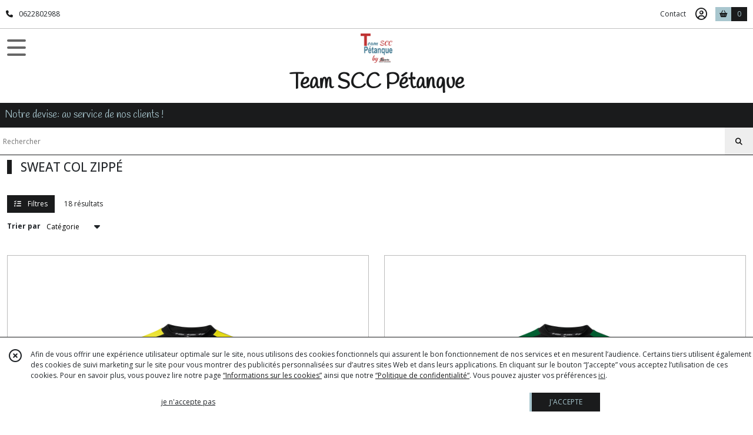

--- FILE ---
content_type: text/html; charset=UTF-8
request_url: https://teamsccpetanque.fr/catalogue/287710-Sweat-Col-Zippe
body_size: 6781
content:
    <!DOCTYPE html>
<html class="no-js">
<head>
  <meta charset="utf-8">
  <title>      SWEAT COL ZIPPÉ | Team SCC Pétanque
  </title>
  <meta name="viewport" content="width=device-width, initial-scale=1">
                      <link rel="canonical" href="https://teamsccpetanque.fr/catalogue/287710-Sweat-Col-Zippe">
        
      <meta property="og:type" content="website" />
  <meta property="og:url" content="https://teamsccpetanque.fr" />
  <meta property="og:title" content="Team SCC Pétanque" />
  <meta property="og:image" content="https://eproshopping.cloud/media/a34fa4341e8b714d3ea52e3bcd1cd2bf3b478cc8/logo/8061c1ff830597a2d04649690c2e3f6c7f056056.png" />
  <meta property="og:description" content="Notre devise: au service de nos clients !" />
                                <script>
    document.documentElement.className = document.documentElement.className.replace(/\bno-js\b/,'js');
  </script>
  <link href="https://fonts.googleapis.com/css2?family=Open+Sans:wght@300..800" rel="stylesheet" type="text/css">
          <link href="https://fonts.googleapis.com/css?family=Handlee:400" rel="stylesheet" type="text/css">
      <link rel="stylesheet" href="/build/997.ba563669.css"><link rel="stylesheet" href="/build/834.16e61b03.css"><link rel="stylesheet" href="/build/80.34683c74.css"><link rel="stylesheet" href="/build/frontend.1fc37339.css">
  <link rel="stylesheet" href="/theme/css/theme_24669_8d33aca9.css" media="screen">
            
  <script src="/build/runtime.a75ddfe5.js" defer></script><script src="/build/406.a97bfe4f.js" defer></script><script src="/build/997.8d0fd1da.js" defer></script><script src="/build/923.0164837a.js" defer></script><script src="/build/834.74802303.js" defer></script><script src="/build/80.8bac68f7.js" defer></script><script src="/build/110.01a93047.js" defer></script><script src="/build/609.a2a9851b.js" defer></script><script src="/build/frontend.16e0848b.js" defer></script>
    <script>
    document.addEventListener('DOMContentLoaded', function() {
      Catalog.init('https://teamsccpetanque.fr/catalogue/218247-textiles-sportswear');
    });
  </script>
</head>
<body>

      
<header class="t_A04 ">
  <div class="HeaderTop">
    <div class="wrapper">
      <div class="main">
                  <a href="tel:0622802988">
            <span class="icon fa-solid fa-phone"></span>
            <span class="text">0622802988</span>
          </a>
              </div>
      <div class="aside">
                    <ul class="PageLinkContainer level-0" >
                    <li>
                  <a href="/page/qui-sommes-nous.html">
                        <span class="text">Qui sommes nous ?</span>
                      </a>
                      </li>
      </ul>

        <ul>
                      <li class="contact">
              <a href="/contactez-nous">Contact</a>
            </li>
                                                                                        <li class="login">
                    <a class="js-adv-modal-open" href="/login" aria-label="Espace client">
                      <span class="far fa-user-circle"></span>
                    </a>
                  </li>
                                                                                <li class="cart">
                <a href="/panier">
                  <div class="icon"><span class="fas fa-shopping-basket"></span></div>
                  <div class="counter js-cartTotal-total-products">0</div>
                </a>
              </li>
                              </ul>
      </div>
    </div>
  </div>
  <div class="HeaderMiddle">
    <div class="wrapper with-title">
      <div id="header-menu-mobile-toggle">
        <span>Toggle Menu</span>
      </div>
      <div class="aside">
        <div class="search-form">
          <input type="search" data-url="/catalogue" placeholder="Rechercher">
          <button aria-label="Rechercher"><i class="fas fa-search"></i></button>
        </div>
      </div>
      <div class="main">
        <a href="/">
          <img src="https://eproshopping.cloud/media/a34fa4341e8b714d3ea52e3bcd1cd2bf3b478cc8/logo/8061c1ff830597a2d04649690c2e3f6c7f056056.png" class="js-PreviewLogo">
          <div>
                                          <div class="title es-custom-fg1 es-custom-f1 es-custom-fs-title js-PreviewTitle">Team SCC Pétanque</div>
                                                    <div class="baseline es-custom-fg1 es-custom-f1 es-custom-fs-small js-PreviewBaseline">Notre devise: au service de nos clients !</div>
                      </div>
        </a>
      </div>
      <div class="aside">
        <ul>
                                              <li class="login">
                <a class="js-adv-modal-open" href="/login" aria-label="Espace client">
                  <div class="icon"><span class="fas fa-user"></span></div>
                </a>
              </li>
                                            <li class="cart">
              <a href="/panier">
                <div class="icon"><span class="fas fa-shopping-cart"></span></div>
                <div class="counter js-cartTotal-total-products">0</div>
              </a>
            </li>
                  </ul>
      </div>
    </div>
  </div>
    <nav class="Menu t_C01">
  <div>
    <ul class="level-0 " >
                    <li>
                              <a href="/">
                              <span class="icon fas fa-home mr-0"></span>
                            <span class="text"></span>
                          </a>
                                </li>
                      <li>
                              <a href="/catalogue">
                            <span class="text">Tous nos produits</span>
                              <span class="fa-solid fa-chevron-right"></span>
                          </a>
                                    <ul class="level-1 display-left" style="display:none">
      <li class="MobileHeaderMenu">
              <a href="/catalogue">
                    <span class="text">Tous nos produits</span>
        </a>
          </li>
                    <li>
                              <a href="/catalogue/183224-boule-ms">
                            <span class="text">BOULES</span>
                              <span class="fa-solid fa-chevron-right"></span>
                          </a>
                                    <ul class="level-2 " >
      <li class="MobileHeaderMenu">
              <a href="/catalogue/183224-boule-ms">
                    <span class="text">BOULES</span>
        </a>
          </li>
                    <li>
                              <a href="/catalogue/183233-inox">
                            <span class="text">INOX </span>
                          </a>
                                </li>
                      <li>
                              <a href="/catalogue/183234-carbone">
                            <span class="text">CARBONE</span>
                          </a>
                                </li>
                      <li>
                              <a href="/catalogue/218271-boule-d-interieur">
                            <span class="text">BOULE D&#039;INTERIEUR </span>
                          </a>
                                </li>
      </ul>
              </li>
                      <li>
                              <a href="/catalogue/209451-accessoires-ms-petanque">
                            <span class="text">BAGAGERIES ET ACCESSOIRES </span>
                              <span class="fa-solid fa-chevron-right"></span>
                          </a>
                                    <ul class="level-2 " >
      <li class="MobileHeaderMenu">
              <a href="/catalogue/209451-accessoires-ms-petanque">
                    <span class="text">BAGAGERIES ET ACCESSOIRES </span>
        </a>
          </li>
                    <li>
                              <a href="/catalogue/211321-sacoche-eldera">
                            <span class="text">SACOCHE ELDERA</span>
                          </a>
                                </li>
                      <li>
                              <a href="/catalogue/218272-sac-a-dos-box-eldera">
                            <span class="text">SAC A DOS BOX ELDERA </span>
                          </a>
                                </li>
                      <li>
                              <a href="/catalogue/211327-sacoche-ms">
                            <span class="text">SACOCHE MS</span>
                          </a>
                                </li>
                      <li>
                              <a href="/catalogue/211337-accessoire">
                            <span class="text">ACCESSOIRE</span>
                          </a>
                                </li>
      </ul>
              </li>
                      <li>
                              <a href="/catalogue/218247-textiles-sportswear">
                            <span class="text">TEXTILES - SPORTSWEAR</span>
                              <span class="fa-solid fa-chevron-right"></span>
                          </a>
                                    <ul class="level-2 " >
      <li class="MobileHeaderMenu">
              <a href="/catalogue/218247-textiles-sportswear">
                    <span class="text">TEXTILES - SPORTSWEAR</span>
        </a>
          </li>
                    <li>
                              <a href="/catalogue/218248-sportswear-molleton">
                            <span class="text">VESTE MOLLETON</span>
                          </a>
                                </li>
                      <li>
                              <a href="/catalogue/218359-sweat-molleton">
                            <span class="text">SWEAT MOLLETON</span>
                          </a>
                                </li>
                      <li>
                              <a href="/catalogue/218286-survetement">
                            <span class="text">SURVETEMENT </span>
                          </a>
                                </li>
                      <li>
                              <a href="/catalogue/218276-pantalons-pantacourt-bermuda">
                            <span class="text">PANTALONS</span>
                          </a>
                                </li>
                      <li>
                              <a href="/catalogue/218300-polo-m-courte">
                            <span class="text">POLOS M-COURTES</span>
                          </a>
                                </li>
                      <li>
                              <a href="/catalogue/218301-polo-m-longues">
                            <span class="text">POLOS M-LONGUES</span>
                          </a>
                                </li>
                      <li>
                              <a href="/catalogue/287710-Sweat-Col-Zippe">
                            <span class="text">SWEAT COL ZIPPÉ</span>
                          </a>
                                </li>
                      <li>
                              <a href="/catalogue/218285-tee-shirt">
                            <span class="text">TEE-SHIRTS</span>
                          </a>
                                </li>
                      <li>
                              <a href="/catalogue/287713-VESTE-DE-SURVETELENT">
                            <span class="text">VESTE DE SURVÊTEMENT</span>
                          </a>
                                </li>
                      <li>
                              <a href="/catalogue/353705-ACCESSOIRES">
                            <span class="text">ACCESSOIRES</span>
                          </a>
                                </li>
                      <li>
                              <a href="/catalogue/354100-PANTACOURTS-BERMUDAS">
                            <span class="text">PANTACOURTS-BERMUDAS</span>
                          </a>
                                </li>
      </ul>
              </li>
                      <li>
                              <a href="/catalogue/218259-pluie-hiver">
                            <span class="text">PLUIE-HIVER</span>
                              <span class="fa-solid fa-chevron-right"></span>
                          </a>
                                    <ul class="level-2 " >
      <li class="MobileHeaderMenu">
              <a href="/catalogue/218259-pluie-hiver">
                    <span class="text">PLUIE-HIVER</span>
        </a>
          </li>
                    <li>
                              <a href="/catalogue/218303-coupe-vent">
                            <span class="text">COUPE VENT </span>
                          </a>
                                </li>
                      <li>
                              <a href="/catalogue/183231-coupe-vent">
                            <span class="text">VESTE MANCHES AMOVIBLES</span>
                          </a>
                                </li>
                      <li>
                              <a href="/catalogue/218288-doudoune-vortex">
                            <span class="text">DOUDOUNE </span>
                          </a>
                                </li>
                      <li>
                              <a href="/catalogue/218290-doudoune-sans-manches">
                            <span class="text">DOUDOUNE SANS MANCHES</span>
                          </a>
                                </li>
                      <li>
                              <a href="/catalogue/218287-parka-stana">
                            <span class="text">PARKAS</span>
                          </a>
                                </li>
      </ul>
              </li>
                      <li>
                              <a href="/catalogue/353706-PROMOTIONS">
                            <span class="text">PROMOTIONS</span>
                          </a>
                                </li>
                      <li>
                              <a href="/catalogue/353707-DESTOCKAGE">
                            <span class="text">DESTOCKAGE</span>
                              <span class="fa-solid fa-chevron-right"></span>
                          </a>
                                    <ul class="level-2 " >
      <li class="MobileHeaderMenu">
              <a href="/catalogue/353707-DESTOCKAGE">
                    <span class="text">DESTOCKAGE</span>
        </a>
          </li>
                    <li>
                              <a href="/catalogue/354095-POLOS-M-COURTES">
                            <span class="text">POLOS M-COURTES</span>
                          </a>
                                </li>
                      <li>
                              <a href="/catalogue/354096-PANTALONS-PANTACOURTS-BERMUDAS">
                            <span class="text">PANTALONS-PANTACOURTS-BERMUDAS</span>
                          </a>
                                </li>
                      <li>
                              <a href="/catalogue/354097-SWEAT-COL-ZIPPE">
                            <span class="text">SWEAT COL ZIPPÉ</span>
                          </a>
                                </li>
                      <li>
                              <a href="/catalogue/354098-VESTE-DE-SURVETEMENT">
                            <span class="text">VESTE DE SURVÊTEMENT</span>
                          </a>
                                </li>
                      <li>
                              <a href="/catalogue/354099-TEE-SHIRTS">
                            <span class="text">TEE-SHIRTS</span>
                          </a>
                                </li>
      </ul>
              </li>
      </ul>
              </li>
                      <li>
                              <a href="/catalogue/183224-boule-ms">
                            <span class="text">BOULES</span>
                              <span class="fa-solid fa-chevron-right"></span>
                          </a>
                                    <ul class="level-1 " style="display:none">
      <li class="MobileHeaderMenu">
              <a href="/catalogue/183224-boule-ms">
                    <span class="text">BOULES</span>
        </a>
          </li>
                    <li>
                              <a href="/catalogue/183233-inox">
                            <span class="text">INOX </span>
                          </a>
                                </li>
                      <li>
                              <a href="/catalogue/183234-carbone">
                            <span class="text">CARBONE</span>
                          </a>
                                </li>
                      <li>
                              <a href="/catalogue/218271-boule-d-interieur">
                            <span class="text">BOULE D&#039;INTERIEUR </span>
                          </a>
                                </li>
      </ul>
              </li>
                      <li>
                              <a href="/catalogue/209451-accessoires-ms-petanque">
                            <span class="text">BAGAGERIES ET ACCESSOIRES </span>
                              <span class="fa-solid fa-chevron-right"></span>
                          </a>
                                    <ul class="level-1 " style="display:none">
      <li class="MobileHeaderMenu">
              <a href="/catalogue/209451-accessoires-ms-petanque">
                    <span class="text">BAGAGERIES ET ACCESSOIRES </span>
        </a>
          </li>
                    <li>
                              <a href="/catalogue/211321-sacoche-eldera">
                            <span class="text">SACOCHE ELDERA</span>
                          </a>
                                </li>
                      <li>
                              <a href="/catalogue/218272-sac-a-dos-box-eldera">
                            <span class="text">SAC A DOS BOX ELDERA </span>
                          </a>
                                </li>
                      <li>
                              <a href="/catalogue/211327-sacoche-ms">
                            <span class="text">SACOCHE MS</span>
                          </a>
                                </li>
                      <li>
                              <a href="/catalogue/211337-accessoire">
                            <span class="text">ACCESSOIRE</span>
                          </a>
                                </li>
      </ul>
              </li>
                      <li>
                              <a href="/catalogue/218247-textiles-sportswear">
                            <span class="text">TEXTILES - SPORTSWEAR</span>
                              <span class="fa-solid fa-chevron-right"></span>
                          </a>
                                    <ul class="level-1 " style="display:none">
      <li class="MobileHeaderMenu">
              <a href="/catalogue/218247-textiles-sportswear">
                    <span class="text">TEXTILES - SPORTSWEAR</span>
        </a>
          </li>
                    <li>
                              <a href="/catalogue/218248-sportswear-molleton">
                            <span class="text">VESTE MOLLETON</span>
                          </a>
                                </li>
                      <li>
                              <a href="/catalogue/218359-sweat-molleton">
                            <span class="text">SWEAT MOLLETON</span>
                          </a>
                                </li>
                      <li>
                              <a href="/catalogue/218286-survetement">
                            <span class="text">SURVETEMENT </span>
                          </a>
                                </li>
                      <li>
                              <a href="/catalogue/218276-pantalons-pantacourt-bermuda">
                            <span class="text">PANTALONS</span>
                          </a>
                                </li>
                      <li>
                              <a href="/catalogue/218300-polo-m-courte">
                            <span class="text">POLOS M-COURTES</span>
                          </a>
                                </li>
                      <li>
                              <a href="/catalogue/218301-polo-m-longues">
                            <span class="text">POLOS M-LONGUES</span>
                          </a>
                                </li>
                      <li>
                              <a href="/catalogue/287710-Sweat-Col-Zippe">
                            <span class="text">SWEAT COL ZIPPÉ</span>
                          </a>
                                </li>
                      <li>
                              <a href="/catalogue/218285-tee-shirt">
                            <span class="text">TEE-SHIRTS</span>
                          </a>
                                </li>
                      <li>
                              <a href="/catalogue/287713-VESTE-DE-SURVETELENT">
                            <span class="text">VESTE DE SURVÊTEMENT</span>
                          </a>
                                </li>
                      <li>
                              <a href="/catalogue/353705-ACCESSOIRES">
                            <span class="text">ACCESSOIRES</span>
                          </a>
                                </li>
                      <li>
                              <a href="/catalogue/354100-PANTACOURTS-BERMUDAS">
                            <span class="text">PANTACOURTS-BERMUDAS</span>
                          </a>
                                </li>
      </ul>
              </li>
                      <li>
                              <a href="/catalogue/218259-pluie-hiver">
                            <span class="text">PLUIE-HIVER</span>
                              <span class="fa-solid fa-chevron-right"></span>
                          </a>
                                    <ul class="level-1 " style="display:none">
      <li class="MobileHeaderMenu">
              <a href="/catalogue/218259-pluie-hiver">
                    <span class="text">PLUIE-HIVER</span>
        </a>
          </li>
                    <li>
                              <a href="/catalogue/218303-coupe-vent">
                            <span class="text">COUPE VENT </span>
                          </a>
                                </li>
                      <li>
                              <a href="/catalogue/183231-coupe-vent">
                            <span class="text">VESTE MANCHES AMOVIBLES</span>
                          </a>
                                </li>
                      <li>
                              <a href="/catalogue/218288-doudoune-vortex">
                            <span class="text">DOUDOUNE </span>
                          </a>
                                </li>
                      <li>
                              <a href="/catalogue/218290-doudoune-sans-manches">
                            <span class="text">DOUDOUNE SANS MANCHES</span>
                          </a>
                                </li>
                      <li>
                              <a href="/catalogue/218287-parka-stana">
                            <span class="text">PARKAS</span>
                          </a>
                                </li>
      </ul>
              </li>
                      <li>
                              <a href="/catalogue/353706-PROMOTIONS">
                            <span class="text">PROMOTIONS</span>
                          </a>
                                </li>
                      <li>
                              <a href="/catalogue/353707-DESTOCKAGE">
                            <span class="text">DESTOCKAGE</span>
                              <span class="fa-solid fa-chevron-right"></span>
                          </a>
                                    <ul class="level-1 " style="display:none">
      <li class="MobileHeaderMenu">
              <a href="/catalogue/353707-DESTOCKAGE">
                    <span class="text">DESTOCKAGE</span>
        </a>
          </li>
                    <li>
                              <a href="/catalogue/354095-POLOS-M-COURTES">
                            <span class="text">POLOS M-COURTES</span>
                          </a>
                                </li>
                      <li>
                              <a href="/catalogue/354096-PANTALONS-PANTACOURTS-BERMUDAS">
                            <span class="text">PANTALONS-PANTACOURTS-BERMUDAS</span>
                          </a>
                                </li>
                      <li>
                              <a href="/catalogue/354097-SWEAT-COL-ZIPPE">
                            <span class="text">SWEAT COL ZIPPÉ</span>
                          </a>
                                </li>
                      <li>
                              <a href="/catalogue/354098-VESTE-DE-SURVETEMENT">
                            <span class="text">VESTE DE SURVÊTEMENT</span>
                          </a>
                                </li>
                      <li>
                              <a href="/catalogue/354099-TEE-SHIRTS">
                            <span class="text">TEE-SHIRTS</span>
                          </a>
                                </li>
      </ul>
              </li>
      </ul>
    <span id="MenuIndicator"></span>
  </div>
</nav>

  <div class="HeaderBottom">
    <div class="baseline es-custom-bg2 es-custom-fg2 es-custom-f1 es-custom-fs js-PreviewBaseline">
      Notre devise: au service de nos clients !
    </div>
    <div class="search-form es-custom-b1">
      <input type="search" data-url="/catalogue" placeholder="Rechercher">
      <button aria-label="Rechercher"><i class="fas fa-search"></i></button>
    </div>
  </div>
</header>

        <div class="PremiumWidget-container small top">
            <div class="PremiumWidget">
        <div class="icon"><span class="fas fa-lock es-custom-fg1"></span></div>
        <div>
          <div class="title es-custom-f1">PAIEMENT SÉCURISÉ</div>
          <div class="subtitle">Visa, Mastercard...</div>
        </div>
      </div>
                <div class="PremiumWidget">
        <div class="icon"><span class="fas fa-bolt es-custom-fg1"></span></div>
        <div>
          <div class="title es-custom-f1">LIVRAISON ÉCLAIR</div>
          <div class="subtitle">Livré chez vous en 1 Semaine</div>
        </div>
      </div>
                <a class="PremiumWidget" href="/catalogue/183224-boule-ms" >
        <div class="icon"><span class="fas fa-gift es-custom-fg1"></span></div>
        <div>
          <div class="title es-custom-f1">FRAIS DE LIVRAISON OFFERTS</div>
          <div class="subtitle">sur la gamme de boules MS</div>
        </div>
      </a>
                <div class="PremiumWidget">
        <div class="icon"><span class="fas fa-bomb es-custom-fg1"></span></div>
        <div>
          <div class="title es-custom-f1">PROMO</div>
          <div class="subtitle">30% de remise sur vêtements et accessoires ELDERA</div>
        </div>
      </div>
      </div>

    <main class="ProductCategoryPage">
      <div class="ProductCategory">
                  <h1 class="es-custom-b1-l">SWEAT COL ZIPPÉ</h1>
                  </div>
<div id="Catalog-productResults">
  <div class="ProductResultsHeader">
  <div class="ProductResultsHeader-main">
    <div class="btn es-custom-color-bg2 es-custom-bg2 es-custom-fg2-hov es-custom-bg2-hov mr-3 ProductResultsHeader-filter">
      <i class="fa-solid fa-list-check mr-2"></i> Filtres
    </div>
    <div class="es-custom-fg1">
              18&nbsp;résultats
          </div>
  </div>
  <div class="ProductResultsHeader-aside">
    <form>
      <label for="product-sort-select">Trier par</label>
      <div class="es-select">
        <select id="product-sort-select" name="sort">
                      <option value="-i">Nouveauté</option>
                      <option selected="selected" value="c">Catégorie</option>
                      <option value="t">Nom</option>
                      <option value="p">Prix croissant</option>
                      <option value="r">Référence</option>
                  </select>
      </div>
      <span class="ProductResultsHeader-display">Affichage</span>
      <input class="ProductResultsHeader-display" id="product-display-list" type="radio" name="_l" value="2" >
      <label class="ProductResultsHeader-display" for="product-display-list"><i class="fas fa-bars"></i></label>
      <input class="ProductResultsHeader-display" id="product-display-grid" type="radio" name="_l" value="1" checked>
      <label class="ProductResultsHeader-display" for="product-display-grid"><i class="fas fa-th"></i></label>
    </form>
  </div>
</div>
<div class="ProductResults">
      <div class="ProductItemGrid-container">
                <a class="ProductItemGrid t_D01" href="/2073897-Sweat-Compo-Noir-Jaune">
      <div class="image ">
    <div>
      <img src="https://eproshopping.cloud/media/a34fa4341e8b714d3ea52e3bcd1cd2bf3b478cc8/produit/dc0f9968c441c661ade534405c94eeb40c893233.png">
    </div>
      </div>
  <div class="title es-custom-fg1">Sweat  Compo Noir/Jaune</div>
      <div class="category">
              Sweat Col Zippé
          </div>
      <div class="Price-container">
            <div class="Price ">
                        <span class="Price-crossed">
                <span class="integer">25</span>
                  <span class="currency">€</span>
                </span>
            <span class="Price-value">
                <span class="integer">17</span>
                  <span class="currency-sup">€</span>
          <span class="fractional">50</span>
                      </span>
              <span class="Price-periodKind"></span>
                  </div>

      </div>
  <div class="Discount-container">
                <div class="Discount">
              <span class="Discount-source">PROMOTION</span>
                          <span class="Discount-value">
          <span class="sign">-</span>
          <span class="integer">30</span>
          <span class="symbol">%</span>
        </span>
          </div>
  
      </div>
  <div class="button">
              <button type="button" class="ProductActionButton  es-custom-bg2" data-url="/panier/ajouter" data-id="P-2073897">
        <span class="ProductActionButton-icon es-custom-bg1 es-custom-fg1"><i class="fas fa-shopping-cart"></i></span>
        <span class="ProductActionButton-text mobile es-custom-fg2"><i class="fas fa-plus"></i></span>
        <span class="ProductActionButton-text desktop es-custom-fg2">Ajouter au panier</span>
      </button>
      </div>
</a>

                <a class="ProductItemGrid t_D01" href="/2073892-Sweat-Compo-Noir-Vert">
      <div class="image ">
    <div>
      <img src="https://eproshopping.cloud/media/a34fa4341e8b714d3ea52e3bcd1cd2bf3b478cc8/produit/fe479a9bc257b9a5630990678970272b2cf24f61.png">
    </div>
      </div>
  <div class="title es-custom-fg1">Sweat  Compo Noir/Vert</div>
      <div class="category">
              Sweat Col Zippé
          </div>
      <div class="Price-container">
            <div class="Price ">
                        <span class="Price-crossed">
                <span class="integer">25</span>
                  <span class="currency">€</span>
                </span>
            <span class="Price-value">
                <span class="integer">17</span>
                  <span class="currency-sup">€</span>
          <span class="fractional">50</span>
                      </span>
              <span class="Price-periodKind"></span>
                  </div>

      </div>
  <div class="Discount-container">
                <div class="Discount">
              <span class="Discount-source">PROMOTION</span>
                          <span class="Discount-value">
          <span class="sign">-</span>
          <span class="integer">30</span>
          <span class="symbol">%</span>
        </span>
          </div>
  
      </div>
  <div class="button">
              <button type="button" class="ProductActionButton  es-custom-bg2" data-url="/panier/ajouter" data-id="P-2073892">
        <span class="ProductActionButton-icon es-custom-bg1 es-custom-fg1"><i class="fas fa-shopping-cart"></i></span>
        <span class="ProductActionButton-text mobile es-custom-fg2"><i class="fas fa-plus"></i></span>
        <span class="ProductActionButton-text desktop es-custom-fg2">Ajouter au panier</span>
      </button>
      </div>
</a>

                <a class="ProductItemGrid t_D01" href="/2073890-Sweat-Compo-Noir-Rouge">
      <div class="image ">
    <div>
      <img src="https://eproshopping.cloud/media/a34fa4341e8b714d3ea52e3bcd1cd2bf3b478cc8/produit/1473db479dede0f7622adc7c66d8270956c4c3e0.png">
    </div>
      </div>
  <div class="title es-custom-fg1">Sweat  Compo Noir/Rouge</div>
      <div class="category">
              Sweat Col Zippé
          </div>
      <div class="Price-container">
            <div class="Price ">
                        <span class="Price-crossed">
                <span class="integer">25</span>
                  <span class="currency">€</span>
                </span>
            <span class="Price-value">
                <span class="integer">17</span>
                  <span class="currency-sup">€</span>
          <span class="fractional">50</span>
                      </span>
              <span class="Price-periodKind"></span>
                  </div>

      </div>
  <div class="Discount-container">
                <div class="Discount">
              <span class="Discount-source">PROMOTION</span>
                          <span class="Discount-value">
          <span class="sign">-</span>
          <span class="integer">30</span>
          <span class="symbol">%</span>
        </span>
          </div>
  
      </div>
  <div class="button">
              <button type="button" class="ProductActionButton  es-custom-bg2" data-url="/panier/ajouter" data-id="P-2073890">
        <span class="ProductActionButton-icon es-custom-bg1 es-custom-fg1"><i class="fas fa-shopping-cart"></i></span>
        <span class="ProductActionButton-text mobile es-custom-fg2"><i class="fas fa-plus"></i></span>
        <span class="ProductActionButton-text desktop es-custom-fg2">Ajouter au panier</span>
      </button>
      </div>
</a>

                <a class="ProductItemGrid t_D01" href="/2073888-Sweat-Compo-Noir-Orange">
      <div class="image ">
    <div>
      <img src="https://eproshopping.cloud/media/a34fa4341e8b714d3ea52e3bcd1cd2bf3b478cc8/produit/5d6014deba4dffb48bfbfb736f42207feba938d9.png">
    </div>
      </div>
  <div class="title es-custom-fg1">Sweat  Compo Noir/Orange</div>
      <div class="category">
              Sweat Col Zippé
          </div>
      <div class="Price-container">
            <div class="Price ">
                        <span class="Price-crossed">
                <span class="integer">25</span>
                  <span class="currency">€</span>
                </span>
            <span class="Price-value">
                <span class="integer">17</span>
                  <span class="currency-sup">€</span>
          <span class="fractional">50</span>
                      </span>
              <span class="Price-periodKind"></span>
                  </div>

      </div>
  <div class="Discount-container">
                <div class="Discount">
              <span class="Discount-source">PROMOTION</span>
                          <span class="Discount-value">
          <span class="sign">-</span>
          <span class="integer">30</span>
          <span class="symbol">%</span>
        </span>
          </div>
  
      </div>
  <div class="button">
              <button type="button" class="ProductActionButton  es-custom-bg2" data-url="/panier/ajouter" data-id="P-2073888">
        <span class="ProductActionButton-icon es-custom-bg1 es-custom-fg1"><i class="fas fa-shopping-cart"></i></span>
        <span class="ProductActionButton-text mobile es-custom-fg2"><i class="fas fa-plus"></i></span>
        <span class="ProductActionButton-text desktop es-custom-fg2">Ajouter au panier</span>
      </button>
      </div>
</a>

                <a class="ProductItemGrid t_D01" href="/2073887-Sweat-Compo-Noir-Blanc">
      <div class="image ">
    <div>
      <img src="https://eproshopping.cloud/media/a34fa4341e8b714d3ea52e3bcd1cd2bf3b478cc8/produit/9029d992dcfab29bf54ac2f153d629e875affa3b.png">
    </div>
      </div>
  <div class="title es-custom-fg1">Sweat  Compo Noir/Blanc</div>
      <div class="category">
              Sweat Col Zippé
          </div>
      <div class="Price-container">
            <div class="Price ">
                        <span class="Price-crossed">
                <span class="integer">25</span>
                  <span class="currency">€</span>
                </span>
            <span class="Price-value">
                <span class="integer">17</span>
                  <span class="currency-sup">€</span>
          <span class="fractional">50</span>
                      </span>
              <span class="Price-periodKind"></span>
                  </div>

      </div>
  <div class="Discount-container">
                <div class="Discount">
              <span class="Discount-source">PROMOTION</span>
                          <span class="Discount-value">
          <span class="sign">-</span>
          <span class="integer">30</span>
          <span class="symbol">%</span>
        </span>
          </div>
  
      </div>
  <div class="button">
              <button type="button" class="ProductActionButton  es-custom-bg2" data-url="/panier/ajouter" data-id="P-2073887">
        <span class="ProductActionButton-icon es-custom-bg1 es-custom-fg1"><i class="fas fa-shopping-cart"></i></span>
        <span class="ProductActionButton-text mobile es-custom-fg2"><i class="fas fa-plus"></i></span>
        <span class="ProductActionButton-text desktop es-custom-fg2">Ajouter au panier</span>
      </button>
      </div>
</a>

                <a class="ProductItemGrid t_D01" href="/2073886-Sweat-Compo-Vert-Blanc">
      <div class="image ">
    <div>
      <img src="https://eproshopping.cloud/media/a34fa4341e8b714d3ea52e3bcd1cd2bf3b478cc8/produit/5ea5598adcafb2160b1d662b346f4f1fca0d2f30.png">
    </div>
      </div>
  <div class="title es-custom-fg1">Sweat  Compo Vert/Blanc</div>
      <div class="category">
              Sweat Col Zippé
          </div>
      <div class="Price-container">
            <div class="Price ">
                        <span class="Price-crossed">
                <span class="integer">25</span>
                  <span class="currency">€</span>
                </span>
            <span class="Price-value">
                <span class="integer">17</span>
                  <span class="currency-sup">€</span>
          <span class="fractional">50</span>
                      </span>
              <span class="Price-periodKind"></span>
                  </div>

      </div>
  <div class="Discount-container">
                <div class="Discount">
              <span class="Discount-source">PROMOTION</span>
                          <span class="Discount-value">
          <span class="sign">-</span>
          <span class="integer">30</span>
          <span class="symbol">%</span>
        </span>
          </div>
  
      </div>
  <div class="button">
              <button type="button" class="ProductActionButton  es-custom-bg2" data-url="/panier/ajouter" data-id="P-2073886">
        <span class="ProductActionButton-icon es-custom-bg1 es-custom-fg1"><i class="fas fa-shopping-cart"></i></span>
        <span class="ProductActionButton-text mobile es-custom-fg2"><i class="fas fa-plus"></i></span>
        <span class="ProductActionButton-text desktop es-custom-fg2">Ajouter au panier</span>
      </button>
      </div>
</a>

                <a class="ProductItemGrid t_D01" href="/2073884-Sweat-Compo-Marine-Rouge">
      <div class="image ">
    <div>
      <img src="https://eproshopping.cloud/media/a34fa4341e8b714d3ea52e3bcd1cd2bf3b478cc8/produit/d68702dda45ce222bbdcfe33499ba4ce9a25724e.png">
    </div>
      </div>
  <div class="title es-custom-fg1">Sweat  Compo Marine/Rouge</div>
      <div class="category">
              Sweat Col Zippé
          </div>
      <div class="Price-container">
            <div class="Price ">
                        <span class="Price-crossed">
                <span class="integer">25</span>
                  <span class="currency">€</span>
                </span>
            <span class="Price-value">
                <span class="integer">17</span>
                  <span class="currency-sup">€</span>
          <span class="fractional">50</span>
                      </span>
              <span class="Price-periodKind"></span>
                  </div>

      </div>
  <div class="Discount-container">
                <div class="Discount">
              <span class="Discount-source">PROMOTION</span>
                          <span class="Discount-value">
          <span class="sign">-</span>
          <span class="integer">30</span>
          <span class="symbol">%</span>
        </span>
          </div>
  
      </div>
  <div class="button">
              <button type="button" class="ProductActionButton  es-custom-bg2" data-url="/panier/ajouter" data-id="P-2073884">
        <span class="ProductActionButton-icon es-custom-bg1 es-custom-fg1"><i class="fas fa-shopping-cart"></i></span>
        <span class="ProductActionButton-text mobile es-custom-fg2"><i class="fas fa-plus"></i></span>
        <span class="ProductActionButton-text desktop es-custom-fg2">Ajouter au panier</span>
      </button>
      </div>
</a>

                <a class="ProductItemGrid t_D01" href="/2073883-Sweat-Compo-Royal-Jaune">
      <div class="image ">
    <div>
      <img src="https://eproshopping.cloud/media/a34fa4341e8b714d3ea52e3bcd1cd2bf3b478cc8/produit/037a1d591735b59c675a47836498cde976013c83.png">
    </div>
      </div>
  <div class="title es-custom-fg1">Sweat  Compo Royal/Jaune</div>
      <div class="category">
              Sweat Col Zippé
          </div>
      <div class="Price-container">
            <div class="Price ">
                        <span class="Price-crossed">
                <span class="integer">25</span>
                  <span class="currency">€</span>
                </span>
            <span class="Price-value">
                <span class="integer">17</span>
                  <span class="currency-sup">€</span>
          <span class="fractional">50</span>
                      </span>
              <span class="Price-periodKind"></span>
                  </div>

      </div>
  <div class="Discount-container">
                <div class="Discount">
              <span class="Discount-source">PROMOTION</span>
                          <span class="Discount-value">
          <span class="sign">-</span>
          <span class="integer">30</span>
          <span class="symbol">%</span>
        </span>
          </div>
  
      </div>
  <div class="button">
              <button type="button" class="ProductActionButton  es-custom-bg2" data-url="/panier/ajouter" data-id="P-2073883">
        <span class="ProductActionButton-icon es-custom-bg1 es-custom-fg1"><i class="fas fa-shopping-cart"></i></span>
        <span class="ProductActionButton-text mobile es-custom-fg2"><i class="fas fa-plus"></i></span>
        <span class="ProductActionButton-text desktop es-custom-fg2">Ajouter au panier</span>
      </button>
      </div>
</a>

                <a class="ProductItemGrid t_D01" href="/2073882-Sweat-Compo-Royal-Blanc">
      <div class="image ">
    <div>
      <img src="https://eproshopping.cloud/media/a34fa4341e8b714d3ea52e3bcd1cd2bf3b478cc8/produit/e6dd3134edc873b3b28ae1948f9ffedd3e984471.png">
    </div>
      </div>
  <div class="title es-custom-fg1">Sweat  Compo Royal/Blanc</div>
      <div class="category">
              Sweat Col Zippé
          </div>
      <div class="Price-container">
            <div class="Price ">
                        <span class="Price-crossed">
                <span class="integer">25</span>
                  <span class="currency">€</span>
                </span>
            <span class="Price-value">
                <span class="integer">17</span>
                  <span class="currency-sup">€</span>
          <span class="fractional">50</span>
                      </span>
              <span class="Price-periodKind"></span>
                  </div>

      </div>
  <div class="Discount-container">
                <div class="Discount">
              <span class="Discount-source">PROMOTION</span>
                          <span class="Discount-value">
          <span class="sign">-</span>
          <span class="integer">30</span>
          <span class="symbol">%</span>
        </span>
          </div>
  
      </div>
  <div class="button">
              <button type="button" class="ProductActionButton  es-custom-bg2" data-url="/panier/ajouter" data-id="P-2073882">
        <span class="ProductActionButton-icon es-custom-bg1 es-custom-fg1"><i class="fas fa-shopping-cart"></i></span>
        <span class="ProductActionButton-text mobile es-custom-fg2"><i class="fas fa-plus"></i></span>
        <span class="ProductActionButton-text desktop es-custom-fg2">Ajouter au panier</span>
      </button>
      </div>
</a>

                <a class="ProductItemGrid t_D01" href="/2073880-Sweat-Compo-Rouge-Blanc">
      <div class="image ">
    <div>
      <img src="https://eproshopping.cloud/media/a34fa4341e8b714d3ea52e3bcd1cd2bf3b478cc8/produit/7a6260335d88e9469f1dcc4351c8aa2df88f998b.png">
    </div>
      </div>
  <div class="title es-custom-fg1">Sweat  Compo Rouge/Blanc</div>
      <div class="category">
              Sweat Col Zippé
          </div>
      <div class="Price-container">
            <div class="Price ">
                        <span class="Price-crossed">
                <span class="integer">25</span>
                  <span class="currency">€</span>
                </span>
            <span class="Price-value">
                <span class="integer">17</span>
                  <span class="currency-sup">€</span>
          <span class="fractional">50</span>
                      </span>
              <span class="Price-periodKind"></span>
                  </div>

      </div>
  <div class="Discount-container">
                <div class="Discount">
              <span class="Discount-source">PROMOTION</span>
                          <span class="Discount-value">
          <span class="sign">-</span>
          <span class="integer">30</span>
          <span class="symbol">%</span>
        </span>
          </div>
  
      </div>
  <div class="button">
              <button type="button" class="ProductActionButton  es-custom-bg2" data-url="/panier/ajouter" data-id="P-2073880">
        <span class="ProductActionButton-icon es-custom-bg1 es-custom-fg1"><i class="fas fa-shopping-cart"></i></span>
        <span class="ProductActionButton-text mobile es-custom-fg2"><i class="fas fa-plus"></i></span>
        <span class="ProductActionButton-text desktop es-custom-fg2">Ajouter au panier</span>
      </button>
      </div>
</a>

                <a class="ProductItemGrid t_D01" href="/2073878-Sweat-Compo-Marine-Blanc">
      <div class="image ">
    <div>
      <img src="https://eproshopping.cloud/media/a34fa4341e8b714d3ea52e3bcd1cd2bf3b478cc8/produit/7480371206ed495260edc8419313c3533d712df6.png">
    </div>
      </div>
  <div class="title es-custom-fg1">Sweat  Compo Marine/Blanc</div>
      <div class="category">
              Sweat Col Zippé
          </div>
      <div class="Price-container">
            <div class="Price ">
                        <span class="Price-crossed">
                <span class="integer">25</span>
                  <span class="currency">€</span>
                </span>
            <span class="Price-value">
                <span class="integer">17</span>
                  <span class="currency-sup">€</span>
          <span class="fractional">50</span>
                      </span>
              <span class="Price-periodKind"></span>
                  </div>

      </div>
  <div class="Discount-container">
                <div class="Discount">
              <span class="Discount-source">PROMOTION</span>
                          <span class="Discount-value">
          <span class="sign">-</span>
          <span class="integer">30</span>
          <span class="symbol">%</span>
        </span>
          </div>
  
      </div>
  <div class="button">
              <button type="button" class="ProductActionButton  es-custom-bg2" data-url="/panier/ajouter" data-id="P-2073878">
        <span class="ProductActionButton-icon es-custom-bg1 es-custom-fg1"><i class="fas fa-shopping-cart"></i></span>
        <span class="ProductActionButton-text mobile es-custom-fg2"><i class="fas fa-plus"></i></span>
        <span class="ProductActionButton-text desktop es-custom-fg2">Ajouter au panier</span>
      </button>
      </div>
</a>

                <a class="ProductItemGrid t_D01" href="/1889437-Sweat-1-2-ZIP-ELITE-Royal-Blanc">
      <div class="image ">
    <div>
      <img src="https://eproshopping.cloud/media/a34fa4341e8b714d3ea52e3bcd1cd2bf3b478cc8/produit/470dce0f8845758efb382b064e2983ea20e6829a.jpg">
    </div>
      </div>
  <div class="title es-custom-fg1">Sweat 1/2 ZIP ELITE Royal/Blanc</div>
      <div class="category">
              Sweat Col Zippé
          </div>
      <div class="Price-container">
            <div class="Price ">
                        <span class="Price-crossed">
                <span class="integer">43</span>
                  <span class="currency">€</span>
                </span>
            <span class="Price-value">
                <span class="integer">30</span>
                  <span class="currency-sup">€</span>
          <span class="fractional">10</span>
                      </span>
              <span class="Price-periodKind"></span>
                  </div>

      </div>
  <div class="Discount-container">
                <div class="Discount">
              <span class="Discount-source">PROMOTION</span>
                          <span class="Discount-value">
          <span class="sign">-</span>
          <span class="integer">30</span>
          <span class="symbol">%</span>
        </span>
          </div>
  
      </div>
  <div class="button">
              <button type="button" class="ProductActionButton  es-custom-bg2" data-url="/panier/ajouter" data-id="P-1889437">
        <span class="ProductActionButton-icon es-custom-bg1 es-custom-fg1"><i class="fas fa-shopping-cart"></i></span>
        <span class="ProductActionButton-text mobile es-custom-fg2"><i class="fas fa-plus"></i></span>
        <span class="ProductActionButton-text desktop es-custom-fg2">Ajouter au panier</span>
      </button>
      </div>
</a>

                <a class="ProductItemGrid t_D01" href="/1889436-Sweat-1-2-ZIP-ELITE-Rouge-Blanc">
      <div class="image ">
    <div>
      <img src="https://eproshopping.cloud/media/a34fa4341e8b714d3ea52e3bcd1cd2bf3b478cc8/produit/f85eccca1d182a0b70e66ce348def00aa5cc301e.jpg">
    </div>
      </div>
  <div class="title es-custom-fg1">Sweat 1/2 ZIP ELITE Rouge/Blanc</div>
      <div class="category">
              Sweat Col Zippé
          </div>
      <div class="Price-container">
            <div class="Price ">
                        <span class="Price-crossed">
                <span class="integer">43</span>
                  <span class="currency">€</span>
                </span>
            <span class="Price-value">
                <span class="integer">30</span>
                  <span class="currency-sup">€</span>
          <span class="fractional">10</span>
                      </span>
              <span class="Price-periodKind"></span>
                  </div>

      </div>
  <div class="Discount-container">
                <div class="Discount">
              <span class="Discount-source">PROMOTION</span>
                          <span class="Discount-value">
          <span class="sign">-</span>
          <span class="integer">30</span>
          <span class="symbol">%</span>
        </span>
          </div>
  
      </div>
  <div class="button">
              <button type="button" class="ProductActionButton  es-custom-bg2" data-url="/panier/ajouter" data-id="P-1889436">
        <span class="ProductActionButton-icon es-custom-bg1 es-custom-fg1"><i class="fas fa-shopping-cart"></i></span>
        <span class="ProductActionButton-text mobile es-custom-fg2"><i class="fas fa-plus"></i></span>
        <span class="ProductActionButton-text desktop es-custom-fg2">Ajouter au panier</span>
      </button>
      </div>
</a>

                <a class="ProductItemGrid t_D01" href="/1889435-Sweat-1-2-ZIP-ELITE-Noir-vert">
      <div class="image ">
    <div>
      <img src="https://eproshopping.cloud/media/a34fa4341e8b714d3ea52e3bcd1cd2bf3b478cc8/produit/6120bc40279d2c72d1988d53874309b06cfb65f6.jpg">
    </div>
      </div>
  <div class="title es-custom-fg1">Sweat 1/2 ZIP ELITE Noir/vert</div>
      <div class="category">
              Sweat Col Zippé
          </div>
      <div class="Price-container">
            <div class="Price ">
                        <span class="Price-crossed">
                <span class="integer">43</span>
                  <span class="currency">€</span>
                </span>
            <span class="Price-value">
                <span class="integer">30</span>
                  <span class="currency-sup">€</span>
          <span class="fractional">10</span>
                      </span>
              <span class="Price-periodKind"></span>
                  </div>

      </div>
  <div class="Discount-container">
                <div class="Discount">
              <span class="Discount-source">PROMOTION</span>
                          <span class="Discount-value">
          <span class="sign">-</span>
          <span class="integer">30</span>
          <span class="symbol">%</span>
        </span>
          </div>
  
      </div>
  <div class="button">
              <button type="button" class="ProductActionButton  es-custom-bg2" data-url="/panier/ajouter" data-id="P-1889435">
        <span class="ProductActionButton-icon es-custom-bg1 es-custom-fg1"><i class="fas fa-shopping-cart"></i></span>
        <span class="ProductActionButton-text mobile es-custom-fg2"><i class="fas fa-plus"></i></span>
        <span class="ProductActionButton-text desktop es-custom-fg2">Ajouter au panier</span>
      </button>
      </div>
</a>

                <a class="ProductItemGrid t_D01" href="/1889433-Sweat-1-2-ZIP-ELITE-Noir-Rouge">
      <div class="image ">
    <div>
      <img src="https://eproshopping.cloud/media/a34fa4341e8b714d3ea52e3bcd1cd2bf3b478cc8/produit/9e28ed65194ae54dd33b4dda52705192d9216060.jpg">
    </div>
      </div>
  <div class="title es-custom-fg1">Sweat 1/2 ZIP ELITE Noir/Rouge</div>
      <div class="category">
              Sweat Col Zippé
          </div>
      <div class="Price-container">
            <div class="Price ">
                        <span class="Price-crossed">
                <span class="integer">43</span>
                  <span class="currency">€</span>
                </span>
            <span class="Price-value">
                <span class="integer">30</span>
                  <span class="currency-sup">€</span>
          <span class="fractional">10</span>
                      </span>
              <span class="Price-periodKind"></span>
                  </div>

      </div>
  <div class="Discount-container">
                <div class="Discount">
              <span class="Discount-source">PROMOTION</span>
                          <span class="Discount-value">
          <span class="sign">-</span>
          <span class="integer">30</span>
          <span class="symbol">%</span>
        </span>
          </div>
  
      </div>
  <div class="button">
              <button type="button" class="ProductActionButton  es-custom-bg2" data-url="/panier/ajouter" data-id="P-1889433">
        <span class="ProductActionButton-icon es-custom-bg1 es-custom-fg1"><i class="fas fa-shopping-cart"></i></span>
        <span class="ProductActionButton-text mobile es-custom-fg2"><i class="fas fa-plus"></i></span>
        <span class="ProductActionButton-text desktop es-custom-fg2">Ajouter au panier</span>
      </button>
      </div>
</a>

                <a class="ProductItemGrid t_D01" href="/1889431-Sweat-1-2-ZIP-ELITE-Noir-Jaune">
      <div class="image ">
    <div>
      <img src="https://eproshopping.cloud/media/a34fa4341e8b714d3ea52e3bcd1cd2bf3b478cc8/produit/5f22cd8fc25a524fe47428975a8291328eb90101.jpg">
    </div>
      </div>
  <div class="title es-custom-fg1">Sweat 1/2 ZIP ELITE Noir/Jaune</div>
      <div class="category">
              Sweat Col Zippé
          </div>
      <div class="Price-container">
            <div class="Price ">
                        <span class="Price-crossed">
                <span class="integer">43</span>
                  <span class="currency">€</span>
                </span>
            <span class="Price-value">
                <span class="integer">30</span>
                  <span class="currency-sup">€</span>
          <span class="fractional">10</span>
                      </span>
              <span class="Price-periodKind"></span>
                  </div>

      </div>
  <div class="Discount-container">
                <div class="Discount">
              <span class="Discount-source">PROMOTION</span>
                          <span class="Discount-value">
          <span class="sign">-</span>
          <span class="integer">30</span>
          <span class="symbol">%</span>
        </span>
          </div>
  
      </div>
  <div class="button">
              <button type="button" class="ProductActionButton  es-custom-bg2" data-url="/panier/ajouter" data-id="P-1889431">
        <span class="ProductActionButton-icon es-custom-bg1 es-custom-fg1"><i class="fas fa-shopping-cart"></i></span>
        <span class="ProductActionButton-text mobile es-custom-fg2"><i class="fas fa-plus"></i></span>
        <span class="ProductActionButton-text desktop es-custom-fg2">Ajouter au panier</span>
      </button>
      </div>
</a>

                <a class="ProductItemGrid t_D01" href="/1889429-Sweat-1-2-ZIP-ELITE-Noir-Blanc">
      <div class="image ">
    <div>
      <img src="https://eproshopping.cloud/media/a34fa4341e8b714d3ea52e3bcd1cd2bf3b478cc8/produit/d40635a941a50010e1771d9168443a0c2b992de9.jpg">
    </div>
      </div>
  <div class="title es-custom-fg1">Sweat 1/2 ZIP ELITE Noir/Blanc</div>
      <div class="category">
              Sweat Col Zippé
          </div>
      <div class="Price-container">
            <div class="Price ">
                        <span class="Price-crossed">
                <span class="integer">43</span>
                  <span class="currency">€</span>
                </span>
            <span class="Price-value">
                <span class="integer">30</span>
                  <span class="currency-sup">€</span>
          <span class="fractional">10</span>
                      </span>
              <span class="Price-periodKind"></span>
                  </div>

      </div>
  <div class="Discount-container">
                <div class="Discount">
              <span class="Discount-source">PROMOTION</span>
                          <span class="Discount-value">
          <span class="sign">-</span>
          <span class="integer">30</span>
          <span class="symbol">%</span>
        </span>
          </div>
  
      </div>
  <div class="button">
              <button type="button" class="ProductActionButton  es-custom-bg2" data-url="/panier/ajouter" data-id="P-1889429">
        <span class="ProductActionButton-icon es-custom-bg1 es-custom-fg1"><i class="fas fa-shopping-cart"></i></span>
        <span class="ProductActionButton-text mobile es-custom-fg2"><i class="fas fa-plus"></i></span>
        <span class="ProductActionButton-text desktop es-custom-fg2">Ajouter au panier</span>
      </button>
      </div>
</a>

                <a class="ProductItemGrid t_D01" href="/1889425-Sweat-1-2-ZIP-ELITE-Marine">
      <div class="image ">
    <div>
      <img src="https://eproshopping.cloud/media/a34fa4341e8b714d3ea52e3bcd1cd2bf3b478cc8/produit/1d63360ddccad0c301669fab0e9773f94e883200.jpg">
    </div>
      </div>
  <div class="title es-custom-fg1">Sweat 1/2 ZIP ELITE Marine</div>
      <div class="category">
              Sweat Col Zippé
          </div>
      <div class="Price-container">
            <div class="Price ">
                        <span class="Price-crossed">
                <span class="integer">43</span>
                  <span class="currency">€</span>
                </span>
            <span class="Price-value">
                <span class="integer">30</span>
                  <span class="currency-sup">€</span>
          <span class="fractional">10</span>
                      </span>
              <span class="Price-periodKind"></span>
                  </div>

      </div>
  <div class="Discount-container">
                <div class="Discount">
              <span class="Discount-source">PROMOTION</span>
                          <span class="Discount-value">
          <span class="sign">-</span>
          <span class="integer">30</span>
          <span class="symbol">%</span>
        </span>
          </div>
  
      </div>
  <div class="button">
              <button type="button" class="ProductActionButton  es-custom-bg2" data-url="/panier/ajouter" data-id="P-1889425">
        <span class="ProductActionButton-icon es-custom-bg1 es-custom-fg1"><i class="fas fa-shopping-cart"></i></span>
        <span class="ProductActionButton-text mobile es-custom-fg2"><i class="fas fa-plus"></i></span>
        <span class="ProductActionButton-text desktop es-custom-fg2">Ajouter au panier</span>
      </button>
      </div>
</a>

          </div>
  </div>

</div>

  </main>
      <div class="PremiumWidget-container small bottom">
            <div class="PremiumWidget">
        <div class="icon"><span class="fas fa-lock es-custom-fg1"></span></div>
        <div>
          <div class="title es-custom-f1">PAIEMENT SÉCURISÉ</div>
          <div class="subtitle">Visa, Mastercard...</div>
        </div>
      </div>
                <div class="PremiumWidget">
        <div class="icon"><span class="fas fa-bolt es-custom-fg1"></span></div>
        <div>
          <div class="title es-custom-f1">LIVRAISON ÉCLAIR</div>
          <div class="subtitle">Livré chez vous en 1 Semaine</div>
        </div>
      </div>
                <a class="PremiumWidget" href="/catalogue/183224-boule-ms" >
        <div class="icon"><span class="fas fa-gift es-custom-fg1"></span></div>
        <div>
          <div class="title es-custom-f1">FRAIS DE LIVRAISON OFFERTS</div>
          <div class="subtitle">sur la gamme de boules MS</div>
        </div>
      </a>
                <div class="PremiumWidget">
        <div class="icon"><span class="fas fa-bomb es-custom-fg1"></span></div>
        <div>
          <div class="title es-custom-f1">PROMO</div>
          <div class="subtitle">30% de remise sur vêtements et accessoires ELDERA</div>
        </div>
      </div>
      </div>

    <div id="ProductFilters">
    <div class="ProductFiltersClose">
      <span class="js-ProductFiltersClose">Fermer <i class="fa-solid fa-times"></i></span>
    </div>
    <div class="ProductFiltersHeader">
      FILTRES
    </div>
    <ul>
      <li >
                                  <a href="/catalogue">Tous les produits</a>
          <ul>
          <li class="current">
                  <a href="/catalogue/218247-textiles-sportswear">
            TEXTILES - SPORTSWEAR           </a>
                        <ul>
          <li >
                  <a href="/catalogue/218248-sportswear-molleton" data-value="218248" class="checkable ">
            <span><i class="fas fa-check es-custom-fg1 es-custom-bg1"></i></span>
            VESTE MOLLETON (8)
          </a>
              </li>
          <li >
                  <a href="/catalogue/218359-sweat-molleton" data-value="218359" class="checkable ">
            <span><i class="fas fa-check es-custom-fg1 es-custom-bg1"></i></span>
            SWEAT MOLLETON (8)
          </a>
              </li>
          <li >
                  <a href="/catalogue/218276-pantalons-pantacourt-bermuda" data-value="218276" class="checkable ">
            <span><i class="fas fa-check es-custom-fg1 es-custom-bg1"></i></span>
            PANTALONS (17)
          </a>
              </li>
          <li >
                  <a href="/catalogue/218300-polo-m-courte" data-value="218300" class="checkable ">
            <span><i class="fas fa-check es-custom-fg1 es-custom-bg1"></i></span>
            POLOS M-COURTES (36)
          </a>
              </li>
          <li >
                  <a href="/catalogue/287710-Sweat-Col-Zippe" data-value="287710" class="checkable active">
            <span><i class="fas fa-check es-custom-fg1 es-custom-bg1"></i></span>
            SWEAT COL ZIPPÉ (18)
          </a>
              </li>
          <li >
                  <a href="/catalogue/218285-tee-shirt" data-value="218285" class="checkable ">
            <span><i class="fas fa-check es-custom-fg1 es-custom-bg1"></i></span>
            TEE-SHIRTS (34)
          </a>
              </li>
          <li >
                  <a href="/catalogue/287713-VESTE-DE-SURVETELENT" data-value="287713" class="checkable ">
            <span><i class="fas fa-check es-custom-fg1 es-custom-bg1"></i></span>
            VESTE DE SURVÊTEMENT (24)
          </a>
              </li>
          <li >
                  <a href="/catalogue/353705-ACCESSOIRES" data-value="353705" class="checkable ">
            <span><i class="fas fa-check es-custom-fg1 es-custom-bg1"></i></span>
            ACCESSOIRES (11)
          </a>
              </li>
          <li >
                  <a href="/catalogue/354100-PANTACOURTS-BERMUDAS" data-value="354100" class="checkable ">
            <span><i class="fas fa-check es-custom-fg1 es-custom-bg1"></i></span>
            PANTACOURTS-BERMUDAS (9)
          </a>
              </li>
      </ul>

                        </li>
      </ul>

      </li>
    </ul>
    <div class="ProductFiltersApply js-ProductFiltersClose es-custom-b1 es-custom-fg1 es-custom-bg1-hov es-custom-fg1-hov">
      Afficher les résultats
    </div>
  </div>
    <footer>
  <div class="es-custom-bg2 es-custom-color-bg2">
                        <div class="FooterPayments">
          <div class="FooterPayments-title es-custom-bg2">Paiements sécurisés</div>
                      <img src="/images/payment/paypal-icon.svg" alt="" title="Paiements sécurisés par PayPal">
                      <img src="/images/payment/visa.svg" alt="" title="VISA">
                      <img src="/images/payment/mastercard.svg" alt="" title="Mastercard">
                      <img src="/images/payment/amex.svg" alt="" title="AMEX">
                  </div>
              <div class="FooterMain">
      <div class="FooterMain-nav">
        <div class="title">Navigation</div>
                      <a href="/" class="es-custom-fg1-hov"><span class="fas fa-chevron-right"></span> Accueil</a>
          <a href="/catalogue" class="es-custom-fg1-hov"><span class="fas fa-chevron-right"></span> Catalogue</a>
          <a href="/contactez-nous" class="es-custom-fg1-hov"><span class="fas fa-chevron-right"></span> Contact</a>
          <a href="/page/qui-sommes-nous.html" class="es-custom-fg1-hov"><span class="fas fa-chevron-right"></span> Qui sommes nous ?</a>
          <a href="/page/cgv.html" class="es-custom-fg1-hov"><span class="fas fa-chevron-right"></span> CGV</a>
    
      </div>
      <div class="FooterMain-legal">
        <div class="title">Mentions légales</div>
                          Ce site est édité par SPORTS CLUB ET COLLECTIVITES.<br>
          SIREN : 81246981500011<br>                <br><span class="website-hosting-detail-toggle">Hébergement via eProShopping</span>
        <div class="website-hosting-detail" style="display: none">
          Hébergeur :<br>
          Planet Service<br />
21 rue Fécamp<br />
75012 Paris<br />

        </div>
                  <a href="/donnees-personnelles">Gestion des cookies</a>
                      <a href="/page/donn%C3%A9es-personnelles.html">Données personnelles</a>
                        </div>
      <div class="FooterMain-address">
        <div class="title js-PreviewTitle">Team SCC Pétanque</div>
        <span itemscope itemtype="https://schema.org/LocalBusiness" class="zbfc-localbusiness"><span itemprop="address" itemscope itemtype="https://schema.org/PostalAddress" class="zbfc-address zbfc-address-fr"><span itemprop="streetAddress">20 rue jean louis calderon</span><br><span itemprop="postalCode">69120</span>&nbsp;<span itemprop="addressLocality">VAULX EN VELIN</span><br></span><br><meta itemprop="telephone" content="0622802988"/><meta itemprop="image" content="https://eproshopping.cloud/media/a34fa4341e8b714d3ea52e3bcd1cd2bf3b478cc8/logo/8061c1ff830597a2d04649690c2e3f6c7f056056.png"/></span>
                  <br><span class="d-none d-md-inline"><i class="fas fa-phone es-custom-fg2" style="margin-right:2px"></i> 0622802988</span>
          <a href="tel:0622802988" style="text-decoration: none" class="d-md-none"><i class="fas fa-phone es-custom-fg2"></i> Téléphone</a>
                          <div class="title mt-3">Suivez nous</div>
          <div class="SocialBlock">
                          <a href="https://www.facebook.com/TeamSCCPetanque" target="_blank"><img src="/build/images/logo_btn_facebook.a8c01f87.svg" alt="Facebook"></a>
                                                                    <a href="https://www.instagram.com/gilbertprat/?hl=fr" target="_blank"><img src="/build/images/logo_btn_instagram.76ae1956.svg" alt="Instagram"></a>
                                                                                                          </div>
                      <div id="LesAvisBadge" class="fixed ">
      <div class="title">Note globale : 4,7/5</div>
      <a href="/avis">
                  <img src="/images/les-avis/badge-5.png" alt="Badge 5 étoiles Les Avis eProShopping">
                <p>38 avis clients</p>
      </a>
    </div>
  
      </div>
    </div>
  </div>
              <div class="FooterCopyright es-custom-bg1">
    <div>
      <span class="es-custom-fg1">
                  Copyright SPORTS CLUB ET COLLECTIVITES. Tous droits réservés.
                          Site réalisé avec <a href="https://www.eproshopping.fr" target="_blank" >eProShopping</a>
              </span>
              <a class="footer-manager-access-btn es-custom-fg1 es-custom-fg1-hov es-custom-bg1-hov" href="//eproshopping.fr/espace-gerant/login" target="_blank" rel="nofollow"><i class="fas fa-sign-in-alt"></i> Accès gérant</a>
          </div>
  </div>
  </footer>


  <div id="CookieBanner" class="es-custom-b1" data-url="/maj-cookies"     >
    <div class="CookieBanner-close">
      <span class="far fa-times-circle js-cookie-close"></span>
    </div>
    <div class="CookieBanner-text">
      Afin de vous offrir une expérience utilisateur optimale sur le site, nous utilisons des cookies fonctionnels qui assurent le bon fonctionnement de nos services et en mesurent l’audience.
      Certains tiers utilisent également des cookies de suivi marketing sur le site pour vous montrer des publicités personnalisées sur d’autres sites Web et dans leurs applications.
      En cliquant sur le bouton “J’accepte” vous acceptez l’utilisation de ces cookies.
      Pour en savoir plus, vous pouvez lire notre page <a href="/donnees-personnelles" class="es-custom-fg1">“Informations sur les cookies”</a> ainsi que notre <a href="/page/donn%C3%A9es-personnelles.html" class="es-custom-fg1">“Politique de confidentialité“</a>.
      Vous pouvez ajuster vos préférences <span class="js-cookie-openPreference">ici</span>.
    </div>
    <div class="CookieBanner-button">
      <button type="button" class="js-cookie-refuse btn btn-link">je n&#039;accepte pas</button>
    </div>
    <div class="CookieBanner-button">
      <button type="button" class="js-cookie-accept btn btn-primary es-custom-fg2 es-custom-fg2-hov es-custom-bg2 es-custom-bg2-hov es-custom-b2-l es-custom-b2-l-hov">J&#039;ACCEPTE</button>
    </div>
  </div>
  <template id="CookieEditPreferenceModal-body">
    <ul class="CheckboxGroup">
  <li>
    <input type="checkbox" id="gpdr_fct" name="1" checked disabled>
    <label for="gpdr_fct">
      <span class="title">Fonctionnels</span>
      Les cookies fonctionnels sont nécessaires à l’utilisation et au bon fonctionnement du site Web. Ils vous permettent notamment de mettre des produits dans votre panier d’achat et de procéder au paiement de votre commande. Par conséquent, ces cookies ne peuvent pas être désactivés.
    </label>
  </li>
  <li>
    <input type="checkbox" id="gpdr_an" name="2" >
    <label for="gpdr_an">
      <span class="title">Marketing et analytique</span>
      Ces cookies sont utilisés pour analyser l’audience et le suivi des visites, l’historique de vos achats et votre comportement sur le site Web. Ils pourraient nous permettre de personnaliser votre expérience en ligne en associant vos données à celles d’autres clients qui ont un profil similaire, pour vous montrer des publicités ciblées sur d’autres sites Web et sur des applications tierces. Si vous désactivez ces cookies, votre expérience en ligne risque d’être moins riche et les publicités qui vous seront montrées moins pertinentes.
    </label>
  </li>
</ul>
<div class="text-center">
  <button type="button" class="js-cookie-save btn btn-primary es-custom-fg2 es-custom-fg2-hov es-custom-bg2 es-custom-bg2-hov es-custom-b2-l es-custom-b2-l-hov" data-url="/maj-cookies">ENREGISTRER</button>
</div>
  </template>
</body>
</html>
